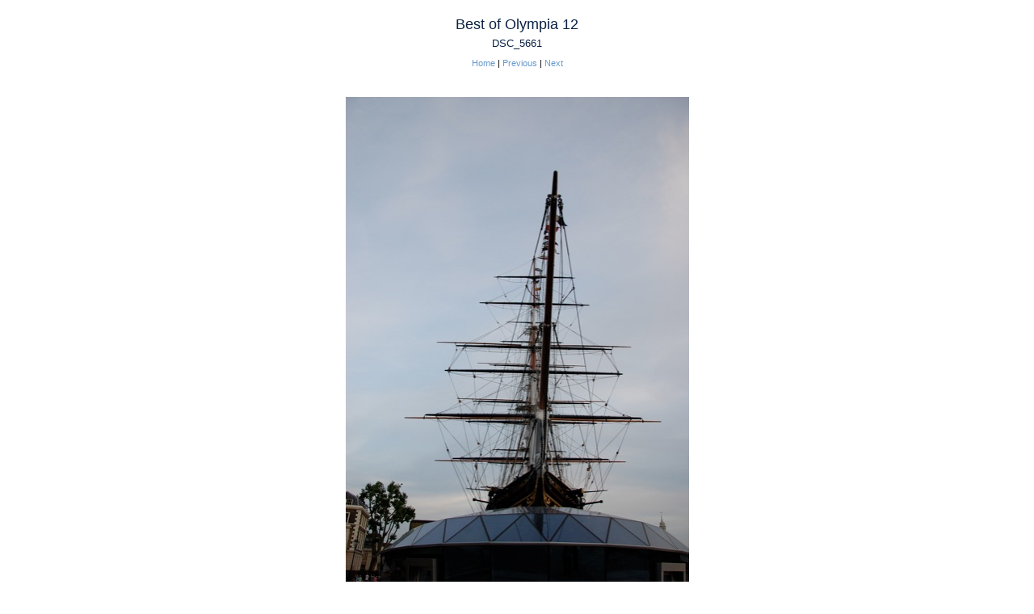

--- FILE ---
content_type: text/html
request_url: http://klaesener.de/photos/files/page5-1245-full.html
body_size: 528
content:

<!DOCTYPE html PUBLIC "-//W3C//DTD XHTML 1.0 Strict//EN" "http://www.w3.org/TR/xhtml1/DTD/xhtml1-strict.dtd">
<html xmlns="http://www.w3.org/1999/xhtml">

	<head>
		<meta http-equiv="content-type" content="text/html; charset=utf-8" />
		<meta name="generator" content="RapidWeaver" />
		<link rel="stylesheet" type="text/css" href="../styles.css" /><script type="text/javascript" src="../javascript.js"></script>
		<title>Best of Olympia 12</title>
	</head>

	<body class="photo-background">
	
		<div class="photo-navigation">
			<p class="photo-title">Best of Olympia 12</p>
			<p class="photo-caption">DSC_5661</p>
			<p class="photo-links"><a href="../index.html">Home</a> | <a href="page5-1244-full.html">Previous</a> | <a href="page5-1246-full.html">Next</a></p>
		</div>
		
		<img class="photo-frame" src="page5-1245-full.jpg" alt="Loading Image" width="425" height="640"/>
			
		
			
	</body>

</html>

--- FILE ---
content_type: text/css
request_url: http://klaesener.de/photos/styles.css
body_size: 7252
content:
/*<group=General Styles>*/

body {
	margin: 0px 5px 0px 5px;
	text-align: center;
	font: 11px Verdana, Arial, Helvetica, sans-serif;
}

p { 
}

b, strong {
	font-weight: bold;
	color: #000000;
}

a:link {
	color: #6699cc;
	text-decoration: none;
}

a:visited {
	color: #99ccff;
	text-decoration: none;
}

a:hover, a:active {
	color: #092143;
}
	
/*</group>*/

/*<group=Layout>*/

#container {
	background: #ffffff repeat-y left url(images/sidebar_bg.png); /* This Is The BG Color Of The Main Div */	width: 780px;	margin: 0px auto; /* Right And Left Margin Widths To Auto */	text-align: left; /* Hack To Keep IE5 Windows Happy */
	color: #3e3e3e;
	padding-bottom: 20px;
	font-family: Verdana, Arial, Helvetica, sans-serif;
	letter-spacing: 0px;
	word-spacing: 1px;
	line-height: 1.5em;
}

#pageHeader {
	width: 780px;
	background: url(images/header_bg.jpg) no-repeat;
	text-align: left;
	list-style: none;
	height: 111px;
}

#pageHeader img {
	display: inline;
	float: left;
	margin-top: 6px;
	margin-left: 10px;
	margin-right: 10px;
}

#pageHeader h1 {
	color: #000000;
	margin: 0px;
	text-align: left;
	font-size: 26px;
	font-weight: bold;
	letter-spacing: 2px;
	padding: 38px 20px 5px 15px;
}

#pageHeader h2 {
	color: #000000;
	margin: 0px;
	font-size: 15px;
	text-align: left;
	padding-right: 20px;
	padding-left: 15px;
	letter-spacing: 2px;
}

#contentContainer {
	width: 589px;
	float: right;
	text-align: left;
	padding-top: 30px;
	border-top: 1px solid #ccc;
}

#contentContainer #content {
	padding-right: 30px;
	padding-left: 40px;
	width: 519px;
}

#sidebarContainer {
	width: 190px;
	float: left;
	text-align: left;
}

#sidebarContainer .sidebar {
	padding: 10px;
}

#footer {
	width: 780px;
	margin: 0px auto; /* Right And Left Margin Widths To Auto */
	text-align: center; /* Hack To Keep IE5 Windows Happy */;
	height: 3px;
	height: 31px;
	color: #ffffff;
	background: url(images/footer_bg.png) repeat-x;
}

#footer p {
	margin: 0px;
	padding-bottom: 10px;
	padding-top: 10px;
}

#footer a {
	color: #ccccff;
}

#footer a:hover {
	color: #003399;
	text-decoration: none;
}
	
/*</group>*/

/*<group=Bread-crumb>*/

#breadcrumbcontainer {
	text-align: left;
	padding: 0px;
	margin-top: 10px;
}

#breadcrumbcontainer ul {
	list-style: none;
	margin: 0px;
	padding: 0px;
	display: inline;
}

#breadcrumbcontainer li {
	padding: 0px;
	display: inline;
}

#breadcrumbcontainer a {
	display: inline;
}

#breadcrumbcontainer a:hover {
	display: inline;
}
	
/*</group>*/

/*<group=Toolbar>*/

/* Toolbar Styles */

#navcontainer {
	line-height: normal;
}

#navcontainer #current {
}

#navcontainer ul {
	margin: 0;
	padding: 0;
	list-style: none;
	width: 190px; /* Width of Menu Items */
	border-bottom: 1px solid #ccc;
	}

#navcontainer ul li {
	position: relative;
	}
	
#navcontainer li ul {
	position: absolute;
	left: 189px; /* Set 1px less than menu width */
	top: 0;
	display: none;
	}

/* Styles for Menu Items */
#navcontainer ul li a {
	display: block;
	text-decoration: none;
	color: #777;
	background: #fff; /* IE6 Bug */
	padding: 5px;
	border: 1px solid #ccc;
	border-bottom: 0;
	padding-top: 6px;
	padding-bottom: 6px;
}

/* Fix IE. Hide from IE Mac \*/
* html #navcontainer ul li { float: left; height: 1%; }
* html #navcontainer ul li a { height: 1%; }
/* End */

#navcontainer ul li a:hover { color: #FFFFFF; background: #3175b9; text-shadow: 0px 0px 4px ##003333;} /* Hover Styles */
		
#navcontainer li ul li a { padding: 6px 5px 6px 5px;
} /* Sub Menu Styles */
		
#navcontainer li:hover ul, #navcontainer li.over ul { display: block; } /* The magic */

/*</group>*/

/*<group=Global Classes>*/

.standout {
	font-style: italic;
	background: ##0099cc;
	padding: 10px;
	font-size: 13px;
	color: #092143;
	border-bottom: 1px dotted #092143;
	border-top: 1px dotted #092143;
}

h1 {
	color: #092143;
	font-size: 24px;
	font-weight: normal;
	margin-bottom: 3px;
}

h2 {
	color: #092143;
	font-size: 22px;
	font-weight: normal;
	margin-bottom: 3px;
}

h3 {
	color: #092143;
	font-size: 20px;
	font-weight: normal;
	margin-bottom: 3px;
}

h4 {
	color: #092143;
	font-size: 18px;
	font-weight: normal;
	margin-bottom: 3px;
}

h5 {
	color: #092143;
	font-size: 16px;
	font-weight: normal;
	margin-bottom: 3px;
}

.imageStyle {
}
	
/*</group>*/

/*<group=Photo Album>*/

/*<group=Index Page (Thumbnail view)>*/

.album-title {
	color: #092143;
	font-size: 24px;
	font-weight: normal;
	margin-bottom: 3px;
}

.album-description {
}

.thumbnail-frame {
	margin: 0px;
	padding: 0px;
}

.thumbnail-frame a {
}

.thumbnail-frame a:hover {
	height: 30px;
}

.thumbnail-frame img {
}

.thumbnail-caption {
	margin-top: -2px;
}
	
/*</group>*/

/*<group=Single Page (Photo view)>*/

.photo-background {
	text-align: center;
	margin: 10px;
}

.photo-navigation {
	padding: 10px;
	background: #ffffff;
	margin-bottom: 10px;
}

.photo-navigation a {
}

.photo-navigation a:hover {
}

.photo-frame{
	margin: 0px;
	border: 5px solid #ffffff;
}

.photo-links {
}

.photo-title {
	color: #092143;
	font-size: 18px;
	font-weight: normal;
	margin: 0px 0px 5px 0px;
}

.photo-caption {
	font-size: 13px;
	margin: 0px;
	color: #092143;
}

/*</group>*/
	
/*</group>*/

/*<group=Blog>*/

/*<group=Archive Page>*/

.blog-archive-background {	color: #000000;	text-align: center; /* To Make Content Centered */	font: 12px 'Lucida Grande', Geneva, Arial, Verdana, sans-serif;
	background: #ffffff;
}.blog-archive-headings-wrapper {
	text-align: left;
	width: 590px;
	padding: 10px;
}

.blog-archive-entries-wrapper {
	text-align: left;
	width: 590px;
	padding: 10px;
}.blog-archive-month {
	color: #092143;
	font-size: 24px;
	font-weight: normal;
	margin-bottom: 3px;
}.blog-archive-link { 
}
	
/*</group>*/

.blog-entry {
}

.blog-entry-title {
	color: #092143;
	font-size: 24px;
	font-weight: normal;
	margin-bottom: 3px;
}

.blog-entry-date {
	margin-bottom: 10px;
	margin-top: 5px;
}

.blog-entry-body {
	margin-bottom: 45px;
}
	
/*</group>*/

/*<group=File Sharing>*/

.filesharing-description {
	margin-bottom: 20px;
	border-bottom: 1px solid #d9d9d9;
}

.filesharing-item {
	
}

.filesharing-item-title {
	color: #092143;
	font-size: 14px;
	font-weight: normal;
}

.filesharing-item-description {
	margin-bottom: 10px;
}

/*</group>*/

/*<group=Quicktime Page>*/

.movie-title {
	color: #092143;
	font-size: 14px;
	font-weight: normal;
	text-align: left;
}

.movie-description {
	text-align: center;
}

.movie-frame {
	text-align: center;
	margin-bottom: 10px;
}
	
/*</group>*/

/*<group=Quicktime Album>*/

/*<group=Index Page (Movie Thumbnail view)>*/

.movie-page-title {
	color: #092143;
	font-size: 24px;
	font-weight: normal;
	margin-bottom: 3px;
}.movie-page-description {
	margin-bottom: 10px;
}.movie-thumbnail-frame {
	float: left;
	display: inline;
	margin-right: 40px;
}

.movie-thumbnail-caption {
	text-align: center;
	color: #333333;
	margin-bottom: 5px;
}
	
/*</group>*/

/*<group=Single Page (Movie View)>*/

.movie-background {
	background: #ffffff;
	margin-top: 5px;
}

.movie-title {
	color: #092143;
	font-size: 24px;
	font-weight: normal;
	margin-bottom: 3px;
	text-align: center;
}

.movie-frame {
	text-align: center;
	margin-bottom: 10px;
}
	
/*</group>*/


/*</group>*/


